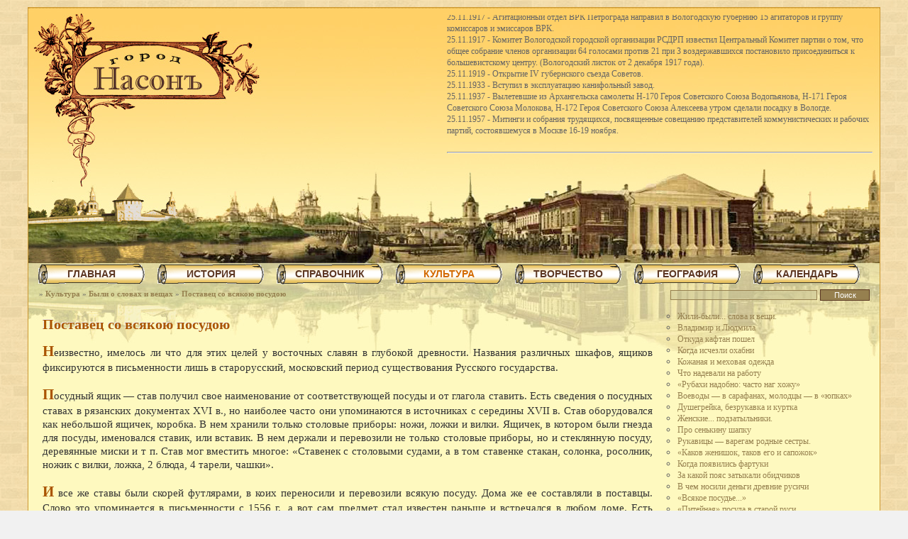

--- FILE ---
content_type: text/html; charset=UTF-8
request_url: https://nason.ru/postavec/
body_size: 13191
content:
<!DOCTYPE html>
<html style="height: 100%;" lang="ru-RU">
<head>
<meta name="yandex-verification" content="49b421d19d61f0c1" />
<!-- Yandex.Metrika counter -->
<script type="text/javascript" >
   (function(m,e,t,r,i,k,a){m[i]=m[i]||function(){(m[i].a=m[i].a||[]).push(arguments)};
   m[i].l=1*new Date();
   for (var j = 0; j < document.scripts.length; j++) {if (document.scripts[j].src === r) { return; }}
   k=e.createElement(t),a=e.getElementsByTagName(t)[0],k.async=1,k.src=r,a.parentNode.insertBefore(k,a)})
   (window, document, "script", "https://mc.yandex.ru/metrika/tag.js", "ym");

   ym(95982695, "init", {
        clickmap:true,
        trackLinks:true,
        accurateTrackBounce:true,
        webvisor:true
   });
</script>
<noscript><div><img src="https://mc.yandex.ru/watch/95982695" style="position:absolute; left:-9999px;" alt="" /></div></noscript>
<!-- /Yandex.Metrika counter -->


<meta http-equiv="content-type" content="text/html; charset=UTF-8" />
<meta name="robots" content="index,follow" />

<title>Насон - История города Вологды - Поставец со всякою посудою</title>
    
<meta name='yandex-verification' content='49b421d19d61f0c1' />
<link rel="icon" type="image/x-icon" href="/images/favicon.ico" />
<link rel="stylesheet" id="style-css" href="/template/style.css" type="text/css" media="all" />
<script type="text/javascript" async="async"  src="https://ajax.googleapis.com/ajax/libs/jquery/1.7.2/jquery.js"></script>
<link rel="stylesheet" href="/liMarquee/css/liMarquee.css" />
<link rel="stylesheet" href="/liMarquee/js/jquery.liMarquee.js" />
<!-- Yandex.Metrika counter -->
<script type="text/javascript" >
   (function(m,e,t,r,i,k,a){m[i]=m[i]||function(){(m[i].a=m[i].a||[]).push(arguments)};
   m[i].l=1*new Date();
   for (var j = 0; j < document.scripts.length; j++) {if (document.scripts[j].src === r) { return; }}
   k=e.createElement(t),a=e.getElementsByTagName(t)[0],k.async=1,k.src=r,a.parentNode.insertBefore(k,a)})
   (window, document, "script", "https://mc.yandex.ru/metrika/tag.js", "ym");

   ym(94366007, "init", {
        clickmap:true,
        trackLinks:true,
        accurateTrackBounce:true,
        webvisor:true
   });
</script>
<noscript><div><img src="https://mc.yandex.ru/watch/94366007" style="position:absolute; left:-9999px;" alt="" /></div></noscript>
<!-- /Yandex.Metrika counter -->
</head>
<body>

<!--LiveInternet counter--><script type="text/javascript"><!--
new Image().src = "//counter.yadro.ru/hit?r"+
escape(document.referrer)+((typeof(screen)=="undefined")?"":
";s"+screen.width+"*"+screen.height+"*"+(screen.colorDepth?
screen.colorDepth:screen.pixelDepth))+";u"+escape(document.URL)+
";h"+escape(document.title.substring(0,80))+
";"+Math.random();//--></script><!--/LiveInternet-->

<div id="page">
<div id="top" style="float: right;">
<!--noindex-->
<div class="str4 str_wrap" id="today" style="height:200px; width: 600px; margin: 10px; "></div>
<!--/noindex-->
</div>
<div id="menu_top"><div id="cssmenu">
<ul><li class=" menu_sub  top "><a href="/"><span>Главная</span></a>
<ul><li class=" menu_sub  int "><a href="/about/"><span>О проекте</span></a>
<ul><li class=" int "><a href="/sources/"><span>Источники информации</span></a></li>
<li class=" int "><a href="/sokr/"><span>Сокращения</span></a></li>
<li class=" int "><a href="/avtorprava/"><span>Правовая информация</span></a></li>
</ul>
    </li>
<li class=" int "><a href="/contact/"><span>Контакты</span></a></li>
<li class=" int "><a href="/gallery/"><span>Фотогалерея</span></a></li>
<li class=" int "><a href="/pressaonas/"><span>Пресса о нас</span></a></li>
<li class=" int "><a href="/links/"><span>Ссылки</span></a></li>
<li class=" int "><a href="/map/"><span>Карта сайта</span></a></li>
</ul>
    </li>
<li class=" menu_sub  top "><a href="/history/"><span>История</span></a>
<ul><li class=" int "><a href="/pamiatniki/"><span>Памятники и ист. места</span></a></li>
<li class=" int "><a href="/velikludivvol/"><span>Великие люди в Вологде</span></a></li>
<li class=" int "><a href="/gradostroitelstvo/"><span>Градостроительство</span></a></li>
<li class=" int "><a href="/torgiproizv/"><span>Торговля и производство</span></a></li>
<li class=" int "><a href="/istor_obzor/"><span>Исторические обзоры</span></a></li>
<li class=" int "><a href="/istorspravka/"><span>Историческая справка</span></a></li>
<li class=" int "><a href="/pravoslavnayacerkov/"><span>Православная церковь</span></a></li>
<li class=" int "><a href="/geraldika/"><span>Геральдика</span></a></li>
<li class=" int "><a href="/arheologiya/"><span>Археология</span></a></li>
<li class=" int "><a href="/sobytia/"><span>События</span></a></li>
<li class=" int "><a href="/etointeresno/"><span>Это интересно</span></a></li>
<li class=" int "><a href="/daydzhest/"><span>Дайджест</span></a></li>
</ul>
    </li>
<li class=" menu_sub  top "><a href="/sprav_info/"><span>Справочник</span></a>
<ul><li class=" int "><a href="/spravovologde/"><span>О Вологде</span></a></li>
<li class=" int "><a href="/spravoludiah/"><span>О людях</span></a></li>
<li class=" int "><a href="/slovar/"><span>Словарь старых слов</span></a></li>
<li class=" int "><a href="/frazeologicheskiesoxetania/"><span>Фразеолог. сочетания</span></a></li>
<li class=" int "><a href="/primety/"><span>Народные приметы</span></a></li>
<li class=" int "><a href="/spavmifnazvanij/"><span>Мифические имена</span></a></li>
<li class=" int "><a href="/cerktermin/"><span>Церковные термины</span></a></li>
<li class=" int "><a href="/pravoslavpost/"><span>Православный пост</span></a></li>
</ul>
    </li>
<li class=" menu_sub  top  top_active "><a href="/kulturakraya/"><span>Культура</span></a>
<ul><li class=" int "><a href="/rukodeliremesla/"><span>Рукоделия и ремесла</span></a></li>
<li class=" int "><a href="/mifyiobychai/"><span>Мифы и обычаи</span></a></li>
<li class=" int  int_active "><a href="/bylioslovahiveshah/"><span>Были о словах и вещах</span></a></li>
<li class=" int "><a href="/muzikalnayazhizn/"><span>Музыкальная жизнь</span></a></li>
<li class=" int "><a href="/kuhnya/"><span>Блюда вологодской кухни</span></a></li>
</ul>
    </li>
<li class=" menu_sub  top "><a href="/creativity/"><span>Творчество</span></a>
<ul><li class=" int "><a href="/about_vologda/"><span>О Вологде</span></a></li>
<li class=" int "><a href="/tvorch_severa/"><span>Творчество края</span></a></li>
<li class=" int "><a href="/autor/"><span>Авторы</span></a></li>
</ul>
    </li>
<li class=" menu_sub  top "><a href="/geo/"><span>География</span></a>
<ul><li class=" int "><a href="/geografnazvaniya/"><span>Географические названия</span></a></li>
<li class=" int "><a href="/geologproshloe/"><span>Геологическое прошлое</span></a></li>
<li class=" int "><a href="/tektonika/"><span>Строение земной коры</span></a></li>
<li class=" int "><a href="/polezniskop/"><span>Полезные ископаемые</span></a></li>
<li class=" int "><a href="/priroda/"><span>Природа нашего края</span></a></li>
<li class=" int "><a href="/volpoozerie/"><span>Вологодское поозерье</span></a></li>
<li class=" int "><a href="/fenolognablyudeniya/"><span>Наблюдения фенологов</span></a></li>
<li class=" int "><a href="/sedayastarina/"><span>Седая старина</span></a></li>
<li class=" int "><a href="/ribolovstvo/"><span>Рыболовство</span></a></li>
<li class=" int "><a href="/relief/"><span>Рельеф</span></a></li>
</ul>
    </li>
<li class=" menu_sub  top "><a href="/calendar/"><span>Календарь</span></a>
<ul><li class=" int "><a href="/day_kalendarprazdnikov/"><span>Календарь праздников</span></a></li>
<li class=" int "><a href="/calendar_pravoslavn/"><span>Православный календарь</span></a></li>
</ul>
    </li>
</ul>
    </div></div>
<div class="clear"></div>
<div id="path_search">
<div id="path_string" style=" "> &raquo; <a href="/kulturakraya/">Культура</a> &raquo; <a href="/bylioslovahiveshah/">Были о словах и вещах</a> &raquo; <a href="/postavec/">Поставец со всякою посудою</a></div>
<div style="width:295px; float:left; ">
<form method="get" id="search_form" action="/search">
	<div>
    <input type="hidden" name="searchid" value="1983580" /><input type="hidden" name="l10n" value="ru" />
    <input type="hidden" name="reqenc" value="" /><input id="search_text" value="" name="text" type="text" />
	<input id="search_submit" value="Поиск" type="submit" />
	</div>
</form>
</div>
</div>
<div class="clear"></div>
<div id="body">
<div id="sidebar"><div class="clear"></div>
<div class="sidebar_block"><ul><li><a href="/gilibyli/">Жили-были... слова и вещи.</a></li><li><a href="/vladimiriludmila/">Владимир и Людмила</a></li><li><a href="/otkudakaftan/">Откуда кафтан пошел</a></li><li><a href="/kogdaischezliohabni/">Когда исчезли охабни</a></li><li><a href="/kogeaimehodegda/">Кожаная и меховая одежда</a></li><li><a href="/chtonadevalinarabotu/">Что надевали на работу</a></li><li><a href="/rubahnado/">«Рубахи надобно: часто наг хожу»</a></li><li><a href="/voevodyvsarafanah/">Воеводы — в сарафанах, молодцы — в «юпках»</a></li><li><a href="/dushegreika/">Душегрейка, безрукавка и куртка</a></li><li><a href="/genskiepodzatylniki/">Женские... подзатыльники.</a></li><li><a href="/senkinashapka/">Про сенькину шапку</a></li><li><a href="/rukavicysestry/">Рукавицы — варегам родные сестры.</a></li><li><a href="/kakovgenishok/">«Каков женишок, таков его и сапожок»</a></li><li><a href="/kogdafartuki/">Когда появились фартуки</a></li><li><a href="/zakakojpoias/">За какой пояс затыкали обидчиков</a></li><li><a href="/vchemnosilidengi/">В чем носили деньги древние русичи</a></li><li><a href="/vsiakoeposudie/">«Всякое посудье...»</a></li><li><a href="/pitejnaiaposuda/">«Питейная» посуда в старой руси</a></li><li><a href="/ananijsiachikom/">«Ананий с ящиком, а жена его с кашником»</a></li><li><a href="/podojnikikrinka/">Подойник и кринка</a></li><li><a href="/postavec/">Поставец со всякою посудою</a></li><li><a href="/vchemkvas/">В чем квас... живет</a></li><li><a href="/nazvalsiagruzdem/">«Назвался груздем — полезай в кузов»</a></li><li><a href="/lariisunduki/">Лари и сундуки</a></li><li><a href="/larcyifutliary/">Ларцы и футляры</a></li><li><a href="/meshkiisumki/">Мешки и сумки</a></li><li><a href="/uchinitemery/">«Учините меры медные... »</a></li><li><a href="/sitochasto/">«Сито часто, а пироги чинит редко»</a></li><li><a href="/hudobed/">«Худ обед, коли хлеба нет»</a></li><li><a href="/krasenstol/">Красен стол пирогами.</a></li><li><a href="/sladkiezaedki/">Сладкие «заедки»</a></li><li><a href="/umyvalnik/">Умывальник и рукомойник</a></li><li><a href="/kakuchilisgramote/">Как учились грамоте</a></li><li><a href="/chtochitali/">Что читали в старину</a></li><li><a href="/unachalasevernojliteratury/">У начала северной литературы</a></li><li><a href="/jazykpamiatnikkultury/">Язык - памятник культуры</a></li><li><a href="/monastirtrapeza/">Монастырская трапеза в XVI веке</a></li><li><a href="/obichairuszastolya/">Обычаи  русского застолья в зеркале истории слов</a></li><li><a href="/kakpoobedatpofranz/">Как пообедать по-французски, а выпить по-английски</a></li><li><a href="/russkayaideya/">Русская идея как явление русской культуры</a></li><li><a href="/kaknazvatxxvek/">Как назвать тебя, XX век?</a></li></ul></div>

<!--noindex-->
<script>
function googleTranslateElementInit() {
  new google.translate.TranslateElement({
    pageLanguage: 'ru'
  }, 'google_translate_element');
}
</script><script src="https://translate.google.com/translate_a/element.js?cb=googleTranslateElementInit"></script>  
<div id="google_translate_element" style="height:50px; width:280px;"></div>


<script type="text/javascript" src="/orphus/orphus.js"></script>
<a href="https://orphus.ru" id="orphus" target="_blank"><img alt="Система Orphus" src="/orphus/orphus.gif" 
style="border: none;" width="280" height="48" /></a>


<!--/noindex-->
<br />
<div style=" margin: 10px 0;">
<div style="width: 290px;">
<script type="text/javascript">
<!--
var _acic={dataProvider:10,allowCookieMatch:false};(function(){var e=document.createElement("script");e.type="text/javascript";e.async=true;e.src="https://www.acint.net/aci.js";var t=document.getElementsByTagName("script")[0];t.parentNode.insertBefore(e,t)})()
//-->
</script></div>
<br />
</div></div>
<div id="content"><h1>Поставец со всякою посудою</h1>
<p>Неизвестно, имелось ли что для этих целей у восточных славян в глубокой древности. Названия различных шкафов, ящиков фиксируются в письменности лишь в старорусский, московский период существования Русского государства.&nbsp;</p>
<p>Посудный ящик &mdash; став получил свое наименование от соответствующей посуды и от глагола ставить. Есть сведения о посудных ставах в рязанских документах XVI в., но наиболее часто они упоминаются в источниках с середины XVII в. Став оборудовался как небольшой ящичек, коробка. В нем хранили только столовые приборы: ножи, ложки и вилки. Ящичек, в котором были гнезда для посуды, именовался ставик, или вставик. В нем держали и перевозили не только столовые приборы, но и стеклянную посуду, деревянные миски и т п. Став мог вместить многое: &laquo;Ставенек с столовыми судами, а в том ставенке стакан, солонка, росолник, ножик с вилки, ложка, 2 блюда, 4 тарели, чашки&raquo;.&nbsp;</p>
<p>И&nbsp;все же ставы были скорей футлярами, в коих переносили и перевозили всякую посуду. Дома же ее составляли в поставцы. Слово это упоминается в письменности с 1556 г., а вот сам предмет стал известен раньше и встречался в любом доме. Есть случаи, когда поставом называли тоже футляр для посуды и столовых приборов, но в основном постав &mdash; поставец - это посудный шкаф, посудная полка. Приведем несколько описаний старых русских поставцов: &laquo;Среди залы, где мы сидели, стоял под сводами великий четырехгранный столп, вокруг него со всех сторон широкий стол, и был тот стол шириною с каждой стороны столпа в две добрых доски, и был этот стол вышиною в 1 /2 локтя от земли. На столе этом, вокруг упомянутого столпа, выставлена была лишь одна позолоченная серебряная посуда, несказанно великолепная и роскошная, доставала она гораздо выше, чем до половины столпа, и один ряд стоял над другим&raquo; (Щербачев Ю. Н. Путешествие герцога Ганса Шлезвиг-Голштинского в Россию 1602 г. М., 1911, с. 23); &laquo;Вокруг столба имеются полки, в виде ступенек, одна над другой, покрытые материями. На каждую ступеньку ставят серебряные вызолоченные кубки разных видов и форм, большие и малые, и чаши&raquo; (Аллепский А. Путешествие антиохийского патриарха Макария в Россию в половине XVII в., М., 1898, вып. III, с. 26). Поставец сочетал в себе признаки стола и шкафа, а подвешенный напоминал и полку. В нем хранили посуду, лекарства, книги, на нем раскладывали готовую пищу, иногда шили одежду. Поставцы в царском дворце даже получали собственные названия: Соловец, Колодезь, Судно, Писарь, Христофор. Каждый из них содержал, по-видимому, определенный набор посуды. Поставцы известны главным образом по московским и владимирским письменным источникам, но с CVIII в. они распространяются очень широко. В то время поставец представлял собою стоячий ящик с полками и дверцами. Его верхняя крышка использовалась как стол.&nbsp;</p>
<p>Одновременно с поставцами употреблялись погребцы. Погребцы имели ячейки для стеклянной посуды с напитками.&nbsp;</p>
<p>Во второй половине XVII в. появляются судницы &mdash; в Подмосковье и на Рязанщине, судни &mdash; в Воронеже. Вот описание рязанской судницы 1688 г.: &laquo;Судница деревянная с покрышкою круглая и в ней два блюда десять ложек братина ковшик стакан&raquo;. Если судницы вскоре распространились повсеместно, то посудницы из-за сравнительно позднего появления слова посуда (конец XVI в.) стали известны лишь с XIX в. Но эти новые названия судница и посудница перешли на старые поставцы. Другой же мебели не появилось.&nbsp;</p>
<p>Посудные ящики для перевозки отдельных сосудов иногда получали специальные названия: тарельник, яндовочник, но случаи эти редкие, не имевшие последствий для языка.&nbsp;</p>
<p>Широко использовались в свое время казенки и шкафы. В них часто хранили и посуду Казенкой называли кладовую для продуктов в доме и шкаф с полками для посуды и продуктов. Шаф или шкап &mdash; иноязычное слово, усвоено из немецкого языка через польское посредство в середине XVII в. В описи имущества Ф. Шакловитого за 1689 г находим такое свидетельство: &laquo;Шаф дубовой о четырех створех, а в нем в рамех 10 малых зеркал. Поставцу цена 3 руб., а зеркалом цена рубль&raquo;, кстати, слово шаф долго употреблялось в смоленских говорах, известно оно и белорусскому языку. В русском литературном употребляются шкаф и шкап.</p><br /><div class="book"><a href="/podojnikikrinka/" title="Подойник и кринка">&laquo;&laquo;&laquo; Назад</a></div><div class="book"><a href="/bylioslovahiveshah/">Оглавление</a></div><div class="book"><a href="/vchemkvas/" title="В чем квас... живет">Далее &raquo;&raquo;&raquo;</a></div></div>
<div class="clear"></div>
</div>
<div id="bottom"></div>
<div class="clear"></div>
</div>
<div class="clear"></div>

<div id="footer">

<!--noindex-->

<a href="https://www3.clustrmaps.com/user/ee1e8a16" target="_blank"><img src="https://www3.clustrmaps.com/stats/maps-no_clusters/nason.ru-thumb.jpg" alt="Locations of visitors to this page" style="border: none;" width="88" height="31" /></a>

<!--LiveInternet logo--><a href="//www.liveinternet.ru/click" target="_blank"><img src="//counter.yadro.ru/logo?14.6" title="LiveInternet: показано число просмотров за 24 часа, посетителей за 24 часа и за сегодня" alt="" border="0" width="88" height="31"/></a><!--/LiveInternet-->

<!--/noindex-->

</div><!--noindex-->
<script language="javascript" type="text/javascript">document.getElementById('today').innerHTML = 'В ЭТОТ ДЕНЬ...<br>25.11.1917 - Агитационный отдел ВРК Петрограда направил в Вологодскую губернию 15 агитаторов и группу комиссаров и эмиссаров ВРК.<br>25.11.1917 - Комитет Вологодской городской организации РСДРП известил Центральный Комитет партии о том, что общее собрание членов организации 64 голосами против 21 при 3 воздержавшихся постановило присоединиться к большевистскому центру. (Вологодский листок от 2 декабря 1917 года).<br>25.11.1919 - Открытие IV губернского съезда Советов.<br>25.11.1933 - Вступил в эксплуатацию канифольный завод.<br>25.11.1937 - Вылетевшие из Архангельска самолеты Н-170 Героя Советского Союза Водопьянова, Н-171 Героя Советского Союза Молокова, Н-172 Героя Советского Союза Алексеева утром сделали посадку в Вологде.<br>25.11.1957 - Митинги и собрания трудящихся, посвященные совещанию представителей коммунистических и рабочих партий, состоявшемуся в Москве 16-19 ноября.<br><br><hr><br>В ЭТОМ МЕСЯЦЕ...<br>11.1813 - Открыто Вологодское духовное училище.<br>11.1813 - Родился Ф.Н.Фортунатов, первый редактор Вологодских губернских ведомостей, автор Памятных заметок вологжанина и других работ. Умер в 1872 году.<br>11.1897 - Открыто движение поездов по линии Вологда  - Архангельск.<br>11.1901 - Начало строительства железной дороги С.-Петербург - Вологда. Одновременно началось строительство Вологодских главных железнодорожных мастерских.<br>11.1912 - В Вологду под гласный надзор полиции вторично прибыл видный большевик В.В. Воровский. Находился здесь до сентября 1913 года.<br>11.1918 - Вышел 1 журнала Работник кооперации. Издавался по февраль 1919 года (всего 2 номера).<br>11.1922 - Вышел первый номер литературного общественно-политического журнала Красные всходы (орган Вологодского губкома РКСМ). Выходил по июнь 1923 года.<br>11.1927 - Вышла книга 10 лет строительства Советской власти в Вологодской губернии. Издание - Вологодского губисполкома.<br>11.1928 - Горкоммунотдел приобрел сто фонарей для освещения домовых номеров.<br>11.1930 - Завод Красный пахарь реорганизован в завод Северный коммунар.<br>11.1930 - Швейные мастерские преобразованы в швейную фабрику 1 им.Клары Цеткин.<br>11.1930 - При Вологодской окружной больнице основан филиал Архангельской станции переливания крови Московского центрального института.<br>11.1930 - Вступил в строй мясокомбинат.<br>11.1937 - Вышел первый номер газеты Красное знамя (орган Вологодского райкома ВКП(б) и исполкома райсовета). <br>11.1937 - В текущем строительном сезоне построено девять двухэтажных восьмиквартирных домов, четыре дома двухэтажных четырехквартирных, два дома шестиквартирных, один четырехэтажный дом каменный, каменная двухэтажная школа на четыреста учащихся, восемь общежитий, родильный дом, каменное четырехэтажное общежитие пединститута, два детских сада и двое детских яслей.<br>11.1939 - Общественность города отметила 45-летие педагогической деятельности старейшего педагога-математика Е.К. Монастыревой.<br>11.1942 - Открылся передвижной музыкально-эстрадный театр.<br>11.1946 - Вышел первый номер газеты Тяговик (орган парткома, завкома и заводоуправления ВПВРЗ).<br>11.1954 - Большая партия кружев, сплетенных мастерицами вологодских артелей, послана в Китай на выставку экономических и культурных достижений СССР.<br>11.1954 - Создан Вологодский отдел Географического общества СССР.<br>11.1955 - Издана брошюра Участие вологжан в первой русской революции.<br>11.1958 - В заречной части города открыт клуб общества слепых (клуб ВОС).<br>11.1958 - Творческим откликом трудящихся масс на семилетний план явилось создание бригад коммунистического труда. Инициаторами этого движения явились молодые рабочие паровозо-вагоноремонтного завода.Комсомольско-молодежная бригада механокомплектовочного цеха, руководимая коммунистом Владимиром Пановым, взяла обязательство выполнить семилетний план за пять лет и стать образцом трудовой и общественной дисциплины. Почин бригады В.Панова поддержала бригада кровельщиков вагоносборочного цеха депутата областного Совета Иринея Лебедева. Она обратилась с призывом к рабочим своего завода - включиться в соревнование за звание коллективов коммунистического труда.<br>11.1958 - Движение за создание бригад коммунистического труда развернулось также на льнокомбинате и заводе Северный коммунар.<br>11.1958 - Бюро обкома КПСС одобрило патриотический почин трудящихся, включившихся в соревнование за звание бригад коммунистического труда.<br>11.1958 - Концерты заслуженного артиста РСФСР, лауреата государственной премии профессора Мстислава Растроповича.<br>11.1959 - Открылась бальнеолечебница, построенная на вологодском соленосном источнике, открытом заслуженным врачом РСФСР, профессором В.В. Лебедевым.<br>11.1959 - Предприятия города досрочно, к 10 декабря, завершили годовой план по валовой продукции. По сравнению с соответствующим периодом прошлого года производство увеличилось на 15,3 процента. Сверхплановой продукции дано более чем на 62 миллиона рублей при обязательстве 45 миллионов.<br>11.1960 - Выставка картин художника-вологжанина Б.П. Шваркова.<br>11.1960 - Гастроли Московского художественного академического театра Союза ССР имени М.Горького.<br>11.1962 - На Вологодской швейной фабрике 1 во вновь оборудованном цехе внедрен многофасонный секционный процесс. Этот передовой метод заимствован на родственных предприятиях Москвы и Ленинграда.<br>11.1968 - Начало приема первых передач цветного телевидения.<br>11.1969 - На здании музыкального училища установлено мозаичное панно.<br>11.1969 - Сдано здание партархива.<br>11.1971 - Педагогическому училищу 50 лет.<br>11.1974 - Вступила в строй новая областная типография.<br>11.1978 - Завершена реставрация фресок Софийского собора.<br>11.1980 - Открыт ресторан Огни Сухоны.<br>11.1981 - Начало ноября, американские журналисты из журнала Ньюсуик в Вологде.<br>11.1984 - Открыта троллейбусная линия Бывалово  центр.<br>11.1985 - В городе проживает 437 человек старше 90 лет, 22 из них исполнилось по 100 лет.<br>11.1987 - На железнодорожном вокзале поставили старинные фонари.<br><br><hr><br>ДЕСЯТИЛЕТИЯ НАЗАД...<br>1265 - Упоминание Вологды среди новгородских волостей в договорной грамоте об условиях княжения в Новгороде великого князя Ярослава Ярославича (брат Александра Невского).<br>1335 - Большой пожар, сгорела укрепленная часть города.<br>1425 - Раздел местностей около Вологды (Брюховецкая слобода, Отводное, Тошня, Комела, а также прикуп на Вологде и Тошне) по духовному завещанию великого князя Василия Дмитриевича между членами его семьи.<br>1435 - Василием Косым, напавшим на Вологду, захвачены в плен находившиеся в ней московские воеводы и дворяне.<br>1545 - Поездка Ивана IV в Вологду, в Прилуцкий, Кириллов и Ферапонтов монастыри.<br>1555 - Отплытие вологодских купцов в Холмогоры для торговли с иностранными гостями.<br>1565 - Вологда взята в опричнину. Назначена стража из 500 стрельцов. Начаты подготовительные работы по возведению городских укреплений.<br>1585 - Епископом вологодским поставлен Антоний.<br>1605 - Проезд через Вологду английского посла Томаса, направлявшегося в Москву.<br>1645 - Посвящен в архиепископы на Вологду Маркелл.<br>1675 - Проезд через Вологду по дороге в Москву голландского посла Конрада фон-Кленка.<br>1685 - Кончина преосвященного Симона, архиепископа вологодского и белозерского.<br>1745 - Родился Х.А.Чеботарев, профессор и первый ректор Московского университета, автор ряда трудов по географии, истории и педагогике. Умер в 1815 году.<br>1765 - В Софийском соборе устроен чугунный пол. Плиты доставлены с Терменгского чугунолитейного завода (в Верховажье).<br>1785 - В Вологде учреждена цеховая управа.<br>1785 - Академиком П.Б.Иноходцевым собраны исторические сведения и произведены астрономические наблюдения в Вологде.<br>1815 - Открыта первая типография при губернском правлении.<br>1815 - Родился П.И.Савваитов, историк-археограф, создатель грамматики коми языка. Умер в 1895 году.<br>1835 - При губернской гимназии открыт пансион для детей дворян.<br>1845 - По инициативе А.И.Иваницкого в губернской гимназии введено преподавание естественной истории (для желающих).<br>1845 - Постройка моста через р.Вологду против Соборной горки (существовал до последнй четверти XIX в.)<br>1845 - Середина XIX в. - Построен дом Засецких (ныне - угол улицы Папанинцев и Ленинградской, 2012) - памятник архитектуры. В доме сохранились весьма примечательные кафельные печи, исполненные в классической манере с элементами готики.<br>1855 - В губернии организованы ополченческие дружины для защиты Севастополя.<br>1865 - В Вологде вышел первый номер газеты Вологодские епархиальные ведомости.<br>1875 - Открыт паровой кожевенный завод Я.А. Бурлова (ул. Малые Кожевники).<br>1895 - Родился М. Л. Куликов, старейший спортсмен области, организатор физкультурного движения. <br>1905 - В городе насчитывалось 24 промышленных предприятия, в которых было занято 645 человек рабочих. Годовое производство их определялось в 921801 рубль (без рабочих Главных железнодорожных мастерских и паровозного депо ст. Вологда).По отраслям производства фабрики и заводы распределялись так пиво-медоваренных - 2, лесопильных - 3, кирпичных - 4, кожевенных - 3, маслобойных - 1, свечно-восковых - 1, свечно-сально-мыловаренных - 2, скорняжно-меховых - 2, экипажных - 1, крендельно-пряничных - 4, колбасных - 1.<br>1915 - Оборудован клюквенно-экстрактный завод инж. Ф.Ф. Богданова. Завод использовал лекарственные травы.<br>1955 - На льнокомбинате введено в эксплуатацию новое основное оборудование 3760 кольцепрядильных веретен и 50 ткацких станков-автоматов.<br>1955 - Реконструкция здания облисполкома на ул. Ленина,15.<br>1955 - Авторемонтный завод освоил производство вагонов-общежитий для целинных земель Алтая и Казахстана.<br>1955 - Пристройка здания обкома КПСС на площади Революции.<br>1955 - Указом Президиума Верховного Совета РСФСР В.В. Сафонову присвоено почетное звание Заслуженного артиста РСФСР.';</script>
<script language="javascript" type="text/javascript" src="/liMarquee/js/jquery.liMarquee.js"></script>
<script language="javascript" type="text/javascript" src="/js/liMarquee.js"></script>
<!--/noindex-->

</body>
</html>

--- FILE ---
content_type: text/css
request_url: https://nason.ru/template/style.css
body_size: 2230
content:
@charset "UTF-8";

body {
	background: #f1f1f1;
    background-image: url(/images/bricks.gif);
    font-family: tahoma;
    font-size: 14px;
	color: #656565;
}


a {
    color: #96804F;
    text-decoration: none;
    font-weight: bold;
    /*
    text-shadow: -1px -1px 0 #eeeeee;
    */
}
a:hover {
    /*color: #D49F0B;*/
    /*color: #B97B06;*/
    color: #CB8E23;
    /*
    text-shadow: -1px -1px 0 #000000;
    text-shadow: 1px 1px 0 #fff;
    */
}

#page {
    width: 1200px;
	background: #FEF9BF;
    background-image: url(/images/top.jpg);
    background-repeat: no-repeat;
    background-position: top;
    border: #CC9933 1px solid;
	display: block;
	padding: 0 0;
	margin: 10px auto;
}

#top {
    height: 360px;
    max-height: 360px;
}

#body {

}

.clear {
    clear: both;
    display: block;
    overflow: hidden;
    visibility: hidden;
    width: 0px;
    height: 0px;
}


#bottom {
    height: 100px;
}

#footer {
    height: 40px;
    width: 1200px;
	display: block;
	padding: 0 0;
	margin: 5px auto;
    /* background-color: #D9B662; */
    /* border: #CC9933 1px solid; */
}








#content {
    float: left;
    width: 860px;
	display: block;
    padding: 10px 20px 10px 20px;
    text-align: justify;
    color: #333;
    font-size: 15px;
    line-height: 1.3;
}

#content p:first-letter {
    color: #AA5500;
    font-size: 140%;
    float: none;
    font-weight: bold;
}

#content h1 {
    font-size: 20px;
    color: #AA5500;
    text-shadow: -1px -1px 0 #eeeeee;
    line-height: 1.0;
}
#content h2 {
    font-size: 18px;
    color: #AA5500;
    text-shadow: -1px -1px 0 #eeeeee;
    line-height: 1.0;
}
#content .coment {
    font-size: 11px;
    font-style: italic;
    text-align: right;
    font-weight: bold;
}
#content .prim {
    font-size: 10px;
    font-style: italic;
}
#content .citata {
    padding-left: 50px;
}
#content .razdel {
    color: #452E28;
    font-size: 110%;
    text-align: center;
    font-weight: bold;
}
#content .imgleft img {
    margin: 0 8px 0 0;
}
#content .imgright img {
    margin: 0 0 0 8px;
}






#sidebar {
    float: right;
    width: 300px;
	display: block;
}

#content, #sidebar {
    min-height: 400px;
}

#autor_list{
    float: left;
    width: 340px;
    text-align: left;
}

#autor_text{
    float: left;
    width: 510px;
    padding-left: 10px;
}

#content_comment h3 {
    font-size: 14px; color: #AA5500;
}











#menu_top {
    border-top: #CC9933 1px dotted;
    /*border-bottom: #CC9933 1px dotted ;*/
    height: 30px;
    margin-bottom: 5px;
}





#cssmenu {
    float: left;
    width: 1200px; /*  885  */
  border: none;
  border: 0px;
  margin: 0px;
  padding: 0px 5px;
  font-family: verdana, geneva, arial, helvetica, sans-serif;
  font-size: 14px;
  font-weight: bold;
  color: #76633B;
}
#cssmenu > ul {
/*  margin-top: 6px !important; */
}
#cssmenu ul {
  /*
  background: #CDCDCD;
  background: -webkit-linear-gradient(#cdcdcd 0%, #e2e2e2 80%, #cdcdcd 100%);
  background: linear-gradient(#cdcdcd 0%, #e2e2e2 80%, #cdcdcd 100%);
  border-top: 1px solid #A8A8A8;
  -webkit-box-shadow: inset 0 1px 0 #e9e9e9, 0 1px 0 #a80329, 0 2px 0 #b81c40, 0 8px 0 #a80329, 0 9px 0 #7b021e, 0 -1px 1px rgba(0, 0, 0, 0.1);
  -moz-box-shadow: inset 0 1px 0 #e9e9e9, 0 1px 0 #a80329, 0 2px 0 #b81c40, 0 8px 0 #a80329, 0 9px 0 #7b021e, 0 -1px 1px rgba(0, 0, 0, 0.1);
  box-shadow: inset 0 1px 0 #e9e9e9, 0 1px 0 #a80329, 0 2px 0 #b81c40, 0 8px 0 #a80329, 0 9px 0 #7b021e, 0 -1px 1px rgba(0, 0, 0, 0.1);
  */
  height: 30px;
  list-style: none;
  margin: 0;
  padding: 0;
}
#cssmenu ul ul {
  border-top: 3px solid #D8CC9A;
  -webkit-box-shadow: none;
  -moz-box-shadow: none;
  box-shadow: none;
}
#cssmenu ul ul a {
  line-height: 33px;
}
#cssmenu ul ul ul {
  left: 100%;
  top: 0;
}
#cssmenu .top {
    margin: 0 5px;
  background-image: url(/images/menu_top_fon.gif);
  width: 142px;
}
#cssmenu .top > a {
  text-transform:uppercase;
  color: #5C3621;
}
#cssmenu .top > a:hover {
   color: #D36A00;
}
#cssmenu .top_active > a {
   color: #D36A00;
}
#cssmenu .top_active > a:hover {
  color: #5C3621;
}


#cssmenu li {
  float: left;
  padding: 0px 8px 0px 8px;
}
#cssmenu li a {
  color: #76633B;
  display: block;
  font-weight: bold;
  line-height: 30px;
  padding: 0px 15px;
  text-align: center;
  text-decoration: none;
    /*text-shadow: -1px -1px 0 #D8CC9A;*/
    /*text-shadow: 1px 1px 0 #D8CC9A; */
}
#cssmenu li a:hover {
  color: #000000;
  text-decoration: none;
  /*background: #96804F;*/
}
#cssmenu li ul {
  background: #F8EEB0;
  border-left: 2px solid #D8CC9A;
  border-right: 2px solid #D8CC9A;
  border-bottom: 2px solid #D8CC9A;
  display: none;
  height: auto;
  /*
  filter: alpha(opacity=80);
  opacity: 0.80;
  */
  position: absolute;
  width: 300px;
  z-index: 200;
  /*top:1em;
		/*left:0;*/

}
#cssmenu li:hover > ul {
  display: block;
}
#cssmenu li li {
  display: block;
  float: none;
  padding: 0px;
  position: relative;
  width: 300px;
  border-bottom: 1px dotted #D8CC9A;
}
#cssmenu li ul a {
  display: block;
  font-size: 12px;
  font-style: normal;
  padding: 0px 10px 0px 15px;
  text-align: left;
}
#cssmenu li ul a:hover {
  background: #96804F;
  color: #D8CC9A;
  opacity: 1.0;
  /*filter: alpha(opacity=100);*/
}
#cssmenu p {
  clear: left;
}
#cssmenu .int_active > a {
  background: #96804F;
  color: #D8CC9A;
  /*
  -webkit-box-shadow: 0 -4px 0 #a80329, 0 -5px 0 #b81c40, 0 -6px 0 #a80329;
  -moz-box-shadow: 0 -4px 0 #a80329, 0 -5px 0 #b81c40, 0 -6px 0 #a80329;
  box-shadow: 0 -4px 0 #a80329, 0 -5px 0 #b81c40, 0 -6px 0 #a80329;
  */
  /*color: #ffffff;*/
}
#cssmenu .int_active > a:hover {
   color: #000000;
}



#path_search {
    width:1200px;
    margin-top: 7px;
}


#path_string {
    width:890px; float:left; font-size:11px; padding: 0 0 0 15px;
}











.sidebar_block {
    margin: 10px 0;
}
.sidebar_block h2 {
    font-size: 15px;
    color: #5C3621;
    text-shadow: -1px -1px 0 #eeeeee;
}
.sidebar_block ul {padding-left: 15px;}
.sidebar_block li {padding-left: 0;}
.sidebar_block li {list-style: circle;}
.sidebar_block li a {font-weight: normal; font-size: 12px;}











#search_form {
    /*margin-top: 10px;*/
}

#search_text {
    width: 195px;
    font-size: 11px;
    /*background-color: #C6C293;*/
    /*background: transparent;*/
    /* Fallback for web browsers that doesn't support RGBa */
	background: rgb(198, 194, 147);
	/* RGBa with 0.6 opacity */
	background: rgba(198, 194, 147, 0.5);
    border: 1px solid #96804F;
    padding: 0 5px;
}

#search_submit {
    background-color: #96804F;
    border: #5B3822 1px solid;
    cursor: pointer;
    color: white;
    font-size: 11px;
    width: 70px;
}

#search_submit:hover {
    background-color: #C6C293;
    border: #5B3822 1px solid;
    color: black;
}

/* вход */
#auth_form {
    padding-top: 5px;
    padding-left: 5px;

}
#auth_form a {
    font-size: 10px;
    color: #5C3621;
    /*
    text-decoration: none;
    font-weight: bold;
    */
}
#auth_form a:hover {
     color: #D36A00;
}
#auth_form_1 {
    float: left;
    width: 100px;
    margin-right: 5px;
}
#auth_form_2 {
    float: left;
    width: 100px;
    margin-right: 5px;
}
#auth_form_3 {
    float: left;
}

#auth_login {
    width: 90px;
    font-size: 11px;
    /*background-color: #C6C293;*/
    /*background: transparent;*/
    /* Fallback for web browsers that doesn't support RGBa */
	background: rgb(198, 194, 147);
	/* RGBa with 0.6 opacity */
	background: rgba(198, 194, 147, 0.5);
    border: 1px solid #96804F;
    padding: 0 5px;
}
#auth_pass {
    width: 90px;
    font-size: 11px;
    /*background-color: #C6C293;*/
    /*background: transparent;*/
    /* Fallback for web browsers that doesn't support RGBa */
	background: rgb(198, 194, 147);
	/* RGBa with 0.6 opacity */
	background: rgba(198, 194, 147, 0.5);
    border: 1px solid #96804F;
    padding: 0 5px;
}
#auth_submit {
    background-color: #96804F;
    border: #5B3822 1px solid;
    cursor: pointer;
    color: white;
    font-size: 11px;
    /*padding: 0 18px;*/
    width: 70px;
}
#auth_submit:hover {
    background-color: #C6C293;
    border: #5B3822 1px solid;
    color: black;
}









#ads_header {
    width: 1200px;
	display: block;
	padding: 0 0;
	margin: 5px auto;
    height: 70px;
    /*background-color: #D9B662;*/
     border: #CC9933 1px solid;
}

#ads_footer {
    height: 100px;
    width: 1200px;
	display: block;
	padding: 0 0;
	margin: 5px auto;
    /*background-color: #D9B662;*/
    border: #CC9933 1px solid;
}

.ads_footer_block {
    width: 580px;
    height: 90px;
    text-align: center;
    background-color: #F3E7AB;
    border: 1px solid #CC9933;
}





.book {
    float: left;
    width: 33%;
    text-align: center;
}
.slovar_p1 {width: 270px; float: left; margin-top: 5px;}
.slovar_p2 {width: 10px; float: left;  margin-top: 5px; text-align: center;}
.slovar_p3 {width: 570px; float: left; margin-top: 5px;}







.goog-te-combo {width: 275px;}






table.c9b6de {

    font-size: 12px ;
    width: 1200px;
	display: block;
	padding: 0 0;
	margin: 5px auto;
    height: 70px;
    /*background-color: #D9B662;*/
     border: #CC9933 1px solid;

}

table.c9b6de td {
padding: 5px ;
text-align: left ;
vertical-align: top ;
width: 400px;
}
.c9b6de a {
color: #5F3200 ;
font-weight: normal;
font-size: 12px ;
}
.c9b6de .text {
color: #99492D ;
font-size: 12px ;
padding: 0 ;
line-height: normal ;
}
.c9b6de .host {
color: #18780C;
font-weight: normal;
font-size: 12px ;
padding: 0 ;
line-height: normal ;
}
.c9b6de p {
margin: 0 ;
padding: 0 ;
font-weight: normal;
}

--- FILE ---
content_type: application/javascript; charset=UTF-8
request_url: https://nason.ru/liMarquee/js/jquery.liMarquee.js
body_size: 2860
content:
/*
 * jQuery liMarquee v 3.5
 *
 * Copyright 2013, Linnik Yura | LI MASS CODE | http://masscode.ru
 * http://masscode.ru/index.php/k2/item/44-limarquee
 * Free to use
 * 
 * 12.10.2013
 */

(function ($) {
    var methods = {
        init: function (options) {
			var p = {
				direction: 'left',	//Указывает направление движения содержимого контейнера (left | right | up | down)
				loop:-1,			//Задает, сколько раз будет прокручиваться содержимое. "-1" для бесконечного воспроизведения движения
				scrolldelay: 0,		//Величина задержки в миллисекундах между движениями
				scrollamount:50,	//Скорость движения контента (px/sec)
				circular: true,		//Если "true" - строка непрерывная 
				drag: true,			//Если "true" - включено перетаскивание строки
				runshort:true,		//Если "true" - короткая строка тоже "бегает", "false" - стоит на месте
				xml:false			//Путь к xml файлу с нужным текстом
			};
			if (options) {
				$.extend(p, options); 
			}
			
			return this.each(function(){
			var 
				loop = p.loop,
				strWrap = $(this).addClass('str_wrap'),
				fMove = false;

				
			var code = function(){
				strWrap.wrapInner($('<div>').addClass('str_move'));
				var 
				strMove = $('.str_move',strWrap).addClass('str_origin'),
				strMoveClone = strMove.clone().removeClass('str_origin').addClass('str_move_clone'),
				time = 0;
				if(p.direction == 'left'){			
					var 
					strWrapWidth = strWrap.width(),
					strMoveWidth = strMove.width();
					strWrap.height(strMove.outerHeight())
					if(strMoveWidth > strWrapWidth){
						var leftPos = -strMove.width();
						if(p.circular){
							strMoveClone.clone().css({right:-strMoveWidth, width:strMoveWidth}).appendTo(strMove);
							strMoveClone.css({left:-strMoveWidth, width:strMoveWidth}).appendTo(strMove);
							leftPos = -(strMove.width() + (strMove.width() - strWrapWidth));
						}
						var 
						strMoveLeft = strWrapWidth,
						k1 = 0,
						timeFunc1 = function(){		
							var 
							fullS = Math.abs(leftPos),
							time = (fullS / p.scrollamount) * 1000;
							if(parseFloat(strMove.css('left')) != 0){
								fullS = (fullS + strWrapWidth);	
								time = (fullS - (strWrapWidth - parseFloat(strMove.css('left')))) / p.scrollamount * 1000;
							}
							return time;
						}, 
						moveFuncId1 = false,
						moveFunc1 = function(){
							if(loop != 0){
								strMove.stop(true).animate({left:leftPos},timeFunc1(),'linear',function(){
									$(this).css({left:strWrapWidth});								
									if(loop == -1){
										moveFuncId1 = setTimeout(moveFunc1,p.scrolldelay);
									}else{
										loop--;
										moveFuncId1 = setTimeout(moveFunc1,p.scrolldelay);
									}
								});
							}
						};
						moveFunc1();	
						strWrap.on('mouseenter',function(){
							$(this).addClass('str_active');
							clearTimeout(moveFuncId1);
							strMove.stop(true);
						}).on('mouseleave',function(){
							$(this).removeClass('str_active');
							$(this).off('mousemove');
							moveFunc1();
						});
						if(p.drag){	
							strWrap.on('mousedown',function(e){
								strMoveLeft = strMove.position().left;
								k1 = strMoveLeft - (e.clientX - strWrap.offset().left);
								$(this).on('mousemove',function(e){
									fMove = true;
									strMove.stop(true).css({left:k1 + (e.clientX - strWrap.offset().left)});
								}).on('mouseup',function(){
									$(this).off('mousemove');
									setTimeout(function(){
										fMove = false
									},50)
								}).on('click',function(){
									if(fMove){
										return false
									}
								});
								return false;
							});
						}else{					
							strWrap.addClass('no_drag');
						};
					}else{
						if(p.runshort){
							var 
							strMoveLeft = strWrapWidth,
							k1 = 0,
							timeFunc = function(){		
								time = (strMove.width() + strMove.position().left) / p.scrollamount * 1000;
								return time;
							};
							var moveFunc = function(){
								var leftPos = -strMove.width();
								strMove.animate({left:leftPos},timeFunc(),'linear',function(){
									$(this).css({left:strWrapWidth});								
									if(loop == -1){
										setTimeout(moveFunc,p.scrolldelay);
									}else{
										loop--;
										setTimeout(moveFunc,p.scrolldelay);
									}
								});
							};
							moveFunc();	
							strWrap.on('mouseenter',function(){
								$(this).addClass('str_active');
								strMove.stop(true);
							}).on('mouseleave',function(){
								$(this).removeClass('str_active');
								$(this).off('mousemove');
								moveFunc();
							});
							if(p.drag){	
								strWrap.on('mousedown',function(e){
									strMoveLeft = strMove.position().left;
									k1 = strMoveLeft - (e.clientX - strWrap.offset().left);
									$(this).on('mousemove',function(e){
										strMove.stop(true).css({left:k1 + (e.clientX - strWrap.offset().left)});
									}).on('mouseup',function(){
										$(this).off('mousemove');
									});
									return false;
								});
							}else{
								strWrap.addClass('no_drag');
							};
						}else{
							strWrap.addClass('str_static');	
						}
					};
				};
				if(p.direction == 'right'){
					
					strWrap.addClass('str_right');
					var 
					strWrapWidth = strWrap.width(),
					strMoveWidth = strMove.width();
					strWrap.height(strMove.outerHeight())
					
					
					strMove.css({left:-strMove.width(), right:'auto'})
					if(strMoveWidth > strWrapWidth){
						var leftPos = strWrapWidth;
						if(p.circular){
							strMoveClone.clone().css({right:'100%', left:'auto', width:strMoveWidth}).appendTo(strMove);
							strMoveClone.css({left:'100%', right:'auto', height:strMoveWidth}).appendTo(strMove);
							//Определяем крайнюю точку
							leftPos = strMoveWidth;						
						}
						var 
						k2 = 0;
						timeFunc = function(){		
							var 
							fullS = strWrapWidth, //крайняя точка
							time = (fullS / p.scrollamount) * 1000; //время
							if(parseFloat(strMove.css('left')) != 0){
								fullS = (strMove.width() + strWrapWidth);	
								time = (fullS - (strMove.width() + parseFloat(strMove.css('left')))) / p.scrollamount * 1000;
							}
							return time;
						};
						var moveFunc = function(){
							
							if(loop != 0){
								strMove.animate({left:leftPos},timeFunc(),'linear',function(){
									$(this).css({left:-strMove.width()});
									if(loop == -1){
										setTimeout(moveFunc,p.scrolldelay);
									}else{
										loop--;
										setTimeout(moveFunc,p.scrolldelay);
									};
								});
							};
						};
						moveFunc();	
						strWrap.on('mouseenter',function(){
							$(this).addClass('str_active');
							strMove.stop(true);
						}).on('mouseleave',function(){
							$(this).removeClass('str_active');
							$(this).off('mousemove');
							moveFunc();
						});
						if(p.drag){	
							strWrap.on('mousedown',function(e){
								strMoveLeft = strMove.position().left;
								k2 = strMoveLeft - (e.clientX - strWrap.offset().left);
								$(this).on('mousemove',function(e){
									strMove.stop(true).css({left:k2 + e.clientX - strWrap.offset().left});
								});
								return false;
							}).on('mouseup',function(){
								$(this).off('mousemove');
							});
						}else{
							strWrap.addClass('no_drag');
						};
					}else{
						if(p.runshort){
							var k2 = 0;
							var timeFunc = function(){		
								time = (strWrapWidth - strMove.position().left) / p.scrollamount * 1000;
								return time;
							};
							var moveFunc = function(){
								var leftPos = strWrapWidth;
								strMove.animate({left:leftPos},timeFunc(),'linear',function(){
									$(this).css({left:-strMove.width()});
									if(loop == -1){
										setTimeout(moveFunc,p.scrolldelay);
									}else{
										loop--;
										setTimeout(moveFunc,p.scrolldelay);
									};
								});
							};
							moveFunc();	
							strWrap.on('mouseenter',function(){
								$(this).addClass('str_active');
								strMove.stop(true);
							}).on('mouseleave',function(){
								$(this).removeClass('str_active');
								$(this).off('mousemove');
								moveFunc();
							});
							if(p.drag){	
								strWrap.on('mousedown',function(e){
									strMoveLeft = strMove.position().left;
									k2 = strMoveLeft - (e.clientX - strWrap.offset().left);
									$(this).on('mousemove',function(e){
										strMove.stop(true).css({left:k2 + e.clientX - strWrap.offset().left});
									});
									return false;
								}).on('mouseup',function(){
									$(this).off('mousemove');
								});
							}else{
								strWrap.addClass('no_drag');
							};
						}else{
							strWrap.addClass('str_static');	
						}
					};
				};
				if(p.direction == 'up'){
					strWrap.addClass('str_vertical');
					var 
					strWrapHeight = strWrap.height(),
					strMoveHeight = strMove.height();
					if(strMoveHeight > strWrapHeight){
						var topPos = -strMove.height();
						if(p.circular){
							strMoveClone.clone().css({bottom:-strMoveHeight, height:strMoveHeight}).appendTo(strMove);
							strMoveClone.css({top:-strMoveHeight, height:strMoveHeight}).appendTo(strMove);
							topPos = -(strMoveHeight + (strMoveHeight - strWrapHeight));						
						}
						var 
						k2 = 0;
						timeFunc = function(){		
							var 
							fullS = Math.abs(topPos),
							time = (fullS / p.scrollamount) * 1000;
							if(parseFloat(strMove.css('top')) != 0){
								fullS = (fullS + strWrapHeight);	
								time = (fullS - (strWrapHeight - parseFloat(strMove.css('top')))) / p.scrollamount * 1000;
							}
							return time;
						};
						var moveFunc = function(){
							if(loop != 0){
									strMove.animate({top:topPos},timeFunc(),'linear',function(){
									$(this).css({top:strWrapHeight});
									if(loop == -1){
										setTimeout(moveFunc,p.scrolldelay);
									}else{
										loop--;
										setTimeout(moveFunc,p.scrolldelay);
									};
								});
							};
						};
						moveFunc();	
						strWrap.on('mouseenter',function(){
							$(this).addClass('str_active');
							strMove.stop(true);
						}).on('mouseleave',function(){
							$(this).removeClass('str_active');
							$(this).off('mousemove');
							moveFunc();
						});
						if(p.drag){	
							strWrap.on('mousedown',function(e){
								strMoveTop = strMove.position().top;
								k2 = strMoveTop - (e.clientY - strWrap.offset().top);
								$(this).on('mousemove',function(e){
									strMove.stop(true).css({top:k2 + e.clientY - strWrap.offset().top});
								});
								return false;
							}).on('mouseup',function(){
								$(this).off('mousemove');
							});
						}else{
							strWrap.addClass('no_drag');
						};
					}else{
						if(p.runshort){
							var k2 = 0;
							var timeFunc = function(){		
								time = (strMove.height() + strMove.position().top) / p.scrollamount * 1000;
								return time;
							};
							var moveFunc = function(){
								var topPos = -strMove.height();
								strMove.animate({top:topPos},timeFunc(),'linear',function(){
									$(this).css({top:strWrapHeight});
									if(loop == -1){
										setTimeout(moveFunc,p.scrolldelay);
									}else{
										loop--;
										setTimeout(moveFunc,p.scrolldelay);
									};
								});
							};
							moveFunc();	
							strWrap.on('mouseenter',function(){
								$(this).addClass('str_active');
								strMove.stop(true);
							}).on('mouseleave',function(){
								$(this).removeClass('str_active');
								$(this).off('mousemove');
								moveFunc();
							});
							if(p.drag){	
								strWrap.on('mousedown',function(e){
									strMoveTop = strMove.position().top;
									k2 = strMoveTop - (e.clientY - strWrap.offset().top);
									$(this).on('mousemove',function(e){
										strMove.stop(true).css({top:k2 + e.clientY - strWrap.offset().top});
									});
									return false;
								}).on('mouseup',function(){
									$(this).off('mousemove');
								});
							}else{
								strWrap.addClass('no_drag');
							};
						}else{
							strWrap.addClass('str_static');	
						}
					};
				};
				if(p.direction == 'down'){
					
					strWrap.addClass('str_vertical').addClass('str_down');
					var 
					strWrapHeight = strWrap.height(),
					strMoveHeight = strMove.height();
					strMove.css({top:-strMove.height(), bottom:'auto'})
					if(strMove.height() > strWrapHeight){
						var topPos = strWrapHeight;
						if(p.circular){
							//Создаем клон сверху
							strMoveClone.clone().css({bottom:'100%', top:'auto', height:strMoveHeight}).appendTo(strMove);
							//Создаем клон снизу
							
							strMoveClone.css({top:'100%', bottom:'auto', height:strMoveHeight}).appendTo(strMove);
							//Определяем крайнюю точку
							topPos = strMoveHeight;						
						}
						var 
						k2 = 0;
						timeFunc = function(){		
							var 
							fullS = strWrapHeight, //крайняя точка
							time = (fullS / p.scrollamount) * 1000; //время

							if(parseFloat(strMove.css('top')) != 0){
								fullS = (strMove.height() + strWrapHeight);	
								time = (fullS - (strMove.height() + parseFloat(strMove.css('top')))) / p.scrollamount * 1000;
							}
							return time;
						};
						var moveFunc = function(){
							
							if(loop != 0){
								strMove.animate({top:topPos},timeFunc(),'linear',function(){
									$(this).css({top:-strMove.height()});
									if(loop == -1){
										
										setTimeout(moveFunc,p.scrolldelay);
									}else{
										loop--;
										setTimeout(moveFunc,p.scrolldelay);
									};
								});
							};
						};
						moveFunc();	
						strWrap.on('mouseenter',function(){
							$(this).addClass('str_active');
							strMove.stop(true);
						}).on('mouseleave',function(){
							$(this).removeClass('str_active');
							$(this).off('mousemove');
							moveFunc();
						});
						if(p.drag){	
							strWrap.on('mousedown',function(e){
								strMoveTop = strMove.position().top;
								k2 = strMoveTop - (e.clientY - strWrap.offset().top);
								$(this).on('mousemove',function(e){
									strMove.stop(true).css({top:k2 + e.clientY - strWrap.offset().top});
								});
								return false;
							}).on('mouseup',function(){
								$(this).off('mousemove');
							});
						}else{
							strWrap.addClass('no_drag');
						};
					}else{
						if(p.runshort){
							var k2 = 0;
							var timeFunc = function(){		
								time = (strWrapHeight - strMove.position().top) / p.scrollamount * 1000;
								return time;
							};
							var moveFunc = function(){
								var topPos = strWrapHeight;
								strMove.animate({top:topPos},timeFunc(),'linear',function(){
									$(this).css({top:-strMove.height()});
									if(loop == -1){
										setTimeout(moveFunc,p.scrolldelay);
									}else{
										loop--;
										setTimeout(moveFunc,p.scrolldelay);
									};
								});
							};
							moveFunc();	
							strWrap.on('mouseenter',function(){
								$(this).addClass('str_active');
								strMove.stop(true);
							}).on('mouseleave',function(){
								$(this).removeClass('str_active');
								$(this).off('mousemove');
								moveFunc();
							});
							if(p.drag){	
								strWrap.on('mousedown',function(e){
									strMoveTop = strMove.position().top;
									k2 = strMoveTop - (e.clientY - strWrap.offset().top);
									$(this).on('mousemove',function(e){
										strMove.stop(true).css({top:k2 + e.clientY - strWrap.offset().top});
									});
									return false;
								}).on('mouseup',function(){
									$(this).off('mousemove');
								});
							}else{
								strWrap.addClass('no_drag');
							};
						}else{
							strWrap.addClass('str_static');	
						}
					};
				};
			}
			if(p.xml){
				$.ajax({
					url: p.xml,					
					dataType: "xml",			
					success: function(xml) {
						strWrap.text($(xml).find('text').text())
						code();
					}
				});
			}else{
				code()	;
			}
		});
			
			
		},start: function () {
			if(!$(this).data('on')){
				
				

				
				$(this).data('eqInt')();
				
				
				
				
				var eqIntervalId = setInterval($(this).data('eqInt'),$(this).data('freq'));
				
				
				
				$(this).data({
					'eqIntId':eqIntervalId,
					'on':true
				})
			}
		},
        stop: function () {
			if($(this).data('on')){
				clearInterval($(this).data('eqIntId'));
				$('.eqItem',$(this)).animate({opacity:0})
				$(this).data({
					'on':false
				})
			}
		},
        rowUp: function (){
			var nowColumn = $(this).data('eqCol');
			var nowRow = $(this).data('eqRow');
			nowRow++;
			$(this).data({
				'eqRow':nowRow
			});
			$(this).empty()
			$(this).data('eqCreate')();
		},
        rowDown: function (){
			var nowColumn = $(this).data('eqCol');
			var nowRow = $(this).data('eqRow');
			nowRow--;
			$(this).data({
				'eqRow':nowRow
			});
			$(this).empty()
			$(this).data('eqCreate')();
		}
		
	};
    $.fn.liMarquee = function (method) {
        if (methods[method]) {
            return methods[method].apply(this, Array.prototype.slice.call(arguments, 1));
        } else if (typeof method === 'object' || !method) {
            return methods.init.apply(this, arguments);
        } else {
            $.error('Метод ' + method + ' в jQuery.liMarquee не существует');
        }
    };
})(jQuery); 

--- FILE ---
content_type: application/javascript; charset=UTF-8
request_url: https://nason.ru/js/liMarquee.js
body_size: 48
content:
$(function(){
	$(window).load(function(){
		$('.str4').liMarquee({
			direction: 'up',	
			loop:-1,			
			scrolldelay: 0,		
			scrollamount:10,	
			circular: true,		
			drag: true			
		});
	})
});